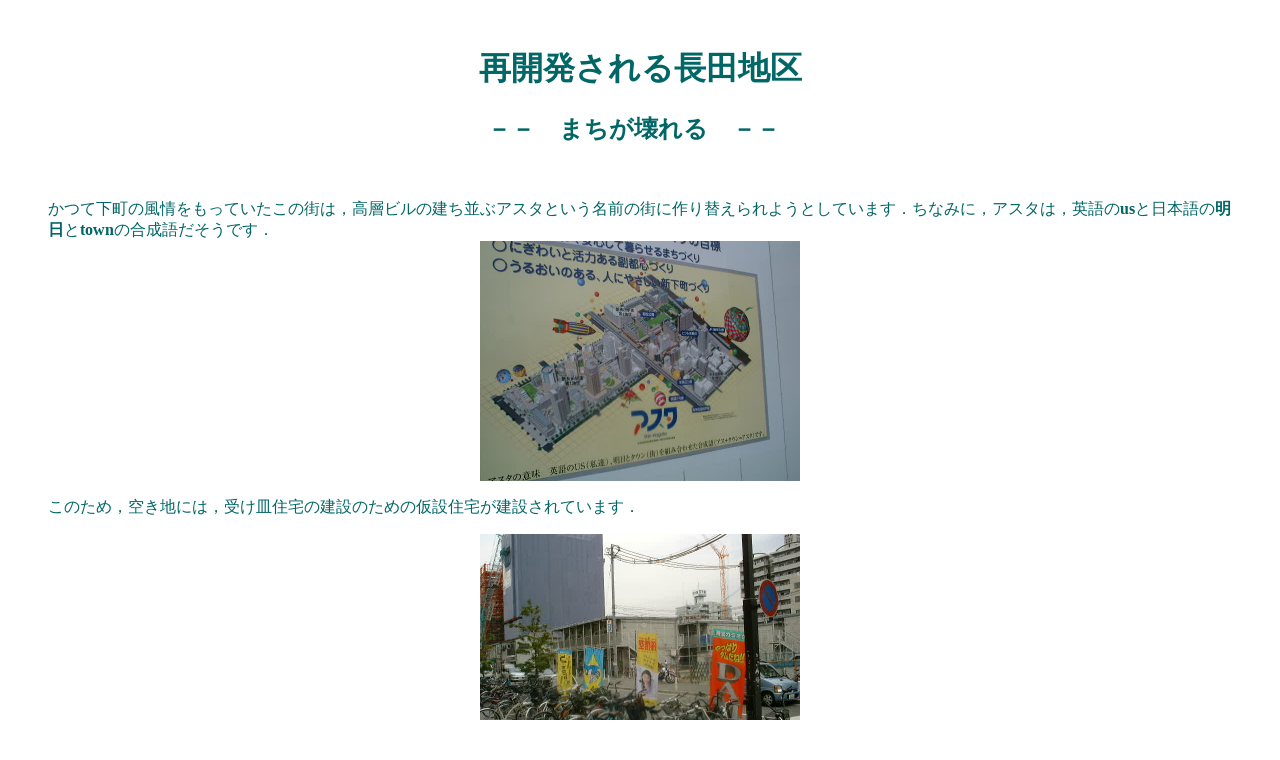

--- FILE ---
content_type: text/html
request_url: http://www.l.u-tokyo.ac.jp/~takegawa/others/kobe_nagata.htm
body_size: 2217
content:
<HTML>
<!--This file created 00.11.6 6:34 PM by Home Page Pro version 3.0J v1-->
<HEAD>
   <TITLE>震災後の神戸 2000年秋</TITLE>
   <META NAME=GENERATOR CONTENT="Home Page Pro 3.0J v1">
   <META HTTP-EQUIV="Content-Type" CONTENT="text/html;CHARSET=x-sjis">
   <X-CLARIS-WINDOW TOP=45 BOTTOM=760 LEFT=75 RIGHT=605>
   <X-CLARIS-TAGVIEW MODE=minimal>
</HEAD>
<BODY BGCOLOR="#FFFFFF">
<P>　</P>

<H1><CENTER><FONT COLOR="#006666">再開発される長田地区</FONT></CENTER></H1>

<H2><CENTER><FONT COLOR="#006666">－－　まちが壊れる　－－</FONT><FONT SIZE="-1" COLOR="#006666">　</FONT></CENTER></H2>

<CENTER>　</CENTER>

<BLOCKQUOTE><FONT COLOR="#006666">かつて下町の風情をもっていたこの街は，高層ビルの建ち並ぶアスタという名前の街に作り替えられようとしています．ちなみに，アスタは，英語の<B>us</B>と日本語の<B>明日</B>と<B>town</B>の合成語だそうです．</FONT>
   
   <CENTER><FONT COLOR="#006666"><IMG SRC="nagata4.jpg" WIDTH=320 HEIGHT=240 ALIGN=bottom></FONT></CENTER>
   
   <P><FONT COLOR="#006666">このため，空き地には，受け皿住宅の建設のための仮設住宅が建設されています．</FONT></P></BLOCKQUOTE>

<CENTER><IMG SRC="nagata1.jpg" WIDTH=320 HEIGHT=240 ALIGN=bottom></CENTER>

<BLOCKQUOTE><FONT COLOR="#006666">震災前には，多数の人びとが，このアーケードの下を往来したと思われます．しかし，再開発の見込みの立たない場所は放置されます．天井の破れと歪みは，5年間このままだそうです．</FONT></BLOCKQUOTE>

<CENTER><IMG SRC="nagata2.jpg" WIDTH=320 HEIGHT=240 ALIGN=bottom></CENTER>

<BLOCKQUOTE><FONT COLOR="#006666">再開発のための用地が確保されていきますが，まだ，それは虫食い状態です．この光景は，バブル時代の東京で見られた「地上げ」を思い起こさせます．もちろん，ここで用地を確保しているのは，民間ディベロッパーではありません．れっきとした市当局です．この更地の前のアーケードの柱も5年間曲がったままです．</FONT></BLOCKQUOTE>

<CENTER><IMG SRC="nagata3.jpg" WIDTH=320 HEIGHT=240 ALIGN=bottom></CENTER>

<BLOCKQUOTE><FONT COLOR="#006666">長田地区が，印象的だったのは，まだ地域が残っていたことです．私たちは，公的援助法実現ネットワーク・被災者支援センターの人びとに案内していただきましたが，通りすがりのひとたちの何人かも，見ず知らずの私たちのところに近寄ってきて，現在の状況を語ってくれました．</FONT></BLOCKQUOTE>
</BODY>
</HTML>
